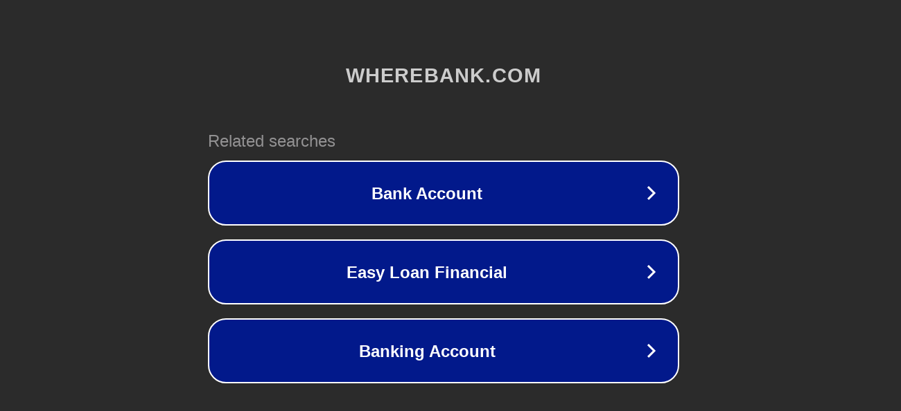

--- FILE ---
content_type: text/html; charset=utf-8
request_url: http://ww7.wherebank.com/branch/?BranchUID=723&BankName=%E5%8F%B0%E5%8C%97%E5%AF%8C%E9%82%A6%E5%95%86%E6%A5%AD%E9%8A%80%E8%A1%8C&BranchName=%E6%A8%B9%E6%9E%97%E5%88%86%E8%A1%8C&usid=18&utid=23210604572
body_size: 1566
content:
<!doctype html>
<html data-adblockkey="MFwwDQYJKoZIhvcNAQEBBQADSwAwSAJBANDrp2lz7AOmADaN8tA50LsWcjLFyQFcb/P2Txc58oYOeILb3vBw7J6f4pamkAQVSQuqYsKx3YzdUHCvbVZvFUsCAwEAAQ==_piL9+SLbyGDI6UWTyzoq/F4svWhgR2TZI68xP85Gfemt2LfsfXZPLR1md4BaqCCowG+sfB3gesqYT0Fvc/AMeg==" lang="en" style="background: #2B2B2B;">
<head>
    <meta charset="utf-8">
    <meta name="viewport" content="width=device-width, initial-scale=1">
    <link rel="icon" href="[data-uri]">
    <link rel="preconnect" href="https://www.google.com" crossorigin>
</head>
<body>
<div id="target" style="opacity: 0"></div>
<script>window.park = "[base64]";</script>
<script src="/bbTMxSkjV.js"></script>
</body>
</html>
